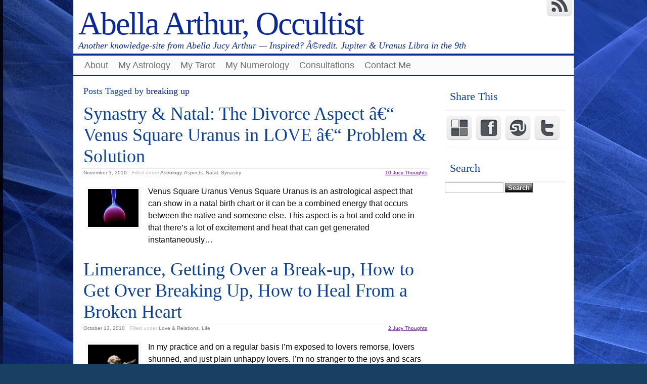

--- FILE ---
content_type: text/html; charset=UTF-8
request_url: http://blog.virgovault.com/tag/breaking-up/
body_size: 19422
content:
<!DOCTYPE html>
<html lang="en-US"
 xmlns:og='http://opengraphprotocol.org/schema/'
 xmlns:fb='http://www.facebook.com/2008/fbml'>
<!-- <!DOCTYPE html PUBLIC "-//W3C//DTD XHTML 1.0 Transitional//EN" "http://www.w3.org/TR/xhtml1/DTD/xhtml1-transitional.dtd"> -->
<head>

	<meta charset="UTF-8" />
	<title>breaking up | Abella Arthur, Occultist</title>
	<link rel="profile" href="http://gmpg.org/xfn/11" />
		<meta name="keywords" content="breaking up" />	

	<link rel="alternate" type="application/atom+xml" title="Atom 0.3" href="http://blog.virgovault.com/feed/atom/" />
	<link rel="pingback" href="http://blog.virgovault.com/xmlrpc.php" />

	<style type="text/css">/* right_sidebar.css */ div#wrapper{float:left;width:100%} div#content-wrapper { margin-right: 270px; xmargin-top:18px; } div#blue-sidebar { float:left; width: 270px; margin-left:-270px;  } div#blue-sidebar .margines { padding:0px 15px 15px 15px; } body { font-size:16px; font-family:Verdana, Geneva, sans-serif; font-weight:normal; color:#0d0d0d; background-color:#ffffff; }  /* LAYOUT */ #container { margin: 0 auto; width: 990px; min-width:600px; background-color:#ffffff; } #wrapper { background-color:#ffffff; padding-top:10px; } #content { padding:0 15px 10px 15px; }  .sidebar .column { margin:19px  0 10px 0;}  .sidebar > :first-child h5 { margin-top:0; } #outer-footer { padding-top: 10px } #footer { border-bottom: 4px solid #09299c; border-top: 2px solid #09299c; background-color: #fbfbfb; }  #header { color: #09299c; font-family:Lucida Sans Unicode, Lucida Grande, sans-serif; background-color:#ffffff; margin: 0; padding: 0; margin: 0; } #masthead { margin: 0px 0px 0px 10px; padding-left:0px; } #header h1, #header h3 { font-size:64px; margin:0; font-weight:normal; letter-spacing: -2px; padding:10px 0 0 0; } #header a.blankheader { display:block; height: 64px; width:300px; } #header a { text-decoration:none; color: #09299c; border-bottom:none; } #header .description { font-family:Georgia, serif; font-size:18px; font-weight:normal; font-style:italic; margin-top: -0.25em; padding-bottom: 5px; }  #header a.subscribe-button  {  display:block; float:right; margin-top:-20px; } #header a.subscribe-button:hover {  margin-top:-10px; } /* NAVIGATION */ /* =Menu -------------------------------------------------------------- */  #access { /*background: #000;*/ margin: 0 auto; width: 100%; display:block; float:left; /*padding: 1px 0 1px 8px;*/ border-top: 4px solid #09299c; border-bottom: 2px solid #09299c; background-color: #fbfbfb; } #access .menu-header, div.menu { font-size: 13px; margin-left: 12px; } #access .menu-header ul, div.menu ul { list-style: none; margin: 0; } #access .menu-header li, div.menu li { float:left; position: relative; margin: 0; } #access a { display:block; text-decoration:none; padding:0 10px; line-height:38px; color: #707070;  font-family:Trebuchet MS, Helvetica, sans-serif; font-size:18px; font-weight:normal;   } #access ul ul { display:none; position:absolute; top:38px; left:0; float:left; z-index: 99999; border-left:  1px solid #09299c; border-right: 1px solid #09299c; border-bottom:1px solid #09299c; background-color: #fbfbfb; } #access ul ul ul { left:100%; top:1px; border-top:1px solid #09299c;  } #access ul ul a { font-family:Trebuchet MS, Helvetica, sans-serif; font-size:13px; font-weight:normal; } #access ul ul a { /*background:#333;*/ height:auto; line-height:1em; padding:10px; width: 170px; } #access li:hover > a, #access ul ul :hover > a { color:#000000; /*background:#333;*/  } #access ul li:hover > ul { display:block; }  /* menu-item menu-item-type-post_type current-menu-ancestor current-menu-parent current_page_parent current_page_ancestor menu-item menu-item-type-post_type current-menu-item page_item page-item-155 current_page_item */  #access .current-menu-item, #access .current_page, #access .current_page_item, #access .current_page_item a, #access .current-menu-ancestor, #access .current_page_ancestor { color: #505050; background-color: #f0f0f0; }  div.post-list-column { float:left; width:50%; } div.post-list-column .margins { padding: 0 10px 15px 10px; } .post-list-column .storycontent, .post-list-column .content { padding:0 0 0 4px; } .post-thumbnail, .regular-post-thumbnail { border: 1px solid #eeeeee; padding:3px; }  .regular-post-thumbnail { float:left; width: 100px; margin:18px 5px 10px 10px; } .wp-post-image { max-width:100%; border: none; }  div.post-list-column .wp-post-image { display:block; }  #postpath, #postpath a { font-family:Trebuchet MS, Helvetica, sans-serif; font-size:13px; font-weight:normal; color:#707070; }  /* LINKS */  a { color:#57099c; text-decoration:underline; } .post a:visited { color: #096b9c; text-decoration:underline; } .post a:hover { color: #09299c; text-decoration:underline; } .post h1 a:hover,  .post h2 a:hover { border-bottom:none; text-decoration:none; }  /* HEADINGS */  h1,h2,h3, h4, h5, h6 { color: #09419c; margin-top:5px; font-family:Georgia, serif; font-weight: normal; } h1, h2.h1 { font-size:36px; font-weight: normal; margin:0px 0 3px 0; padding:10px 0 0 5px; color: #09419c; overflow:hidden; } .post-list-column h2 { font-size: 24px; font-weight: normal; margin:0px 0 0px 0; padding:3px 0 0px 4px; color: #09419c; } h2 { /*font-size:24px;*/ margin:5px 0 2px 0; color: #09419c; font-size:24px; font-weight: normal; font-family:Georgia, serif; } h3 { margin:5px 0 0px 0; font-size:18px; font-weight: normal; font-family:Georgia, serif; } .post h3 { color: #57099c; } h4 { font-size:13px; font-weight: bold; font-family:Verdana, Geneva, sans-serif; } h1 a, h2.h1 a, h1 a:visited, h2.h1 a:visited, .post h1 a, .post h2.h1 a, .post h1 a:visited, .post h2.h1 a:visited, .post-list-column h2 a, .post-list-column h2 a:visited { color: #09419c; border-bottom: none; text-decoration:none; } h1 a:hover, h2.h1 a:hover, h1 a:visited:hover, h2.h1 a:visited:hover, .post h1 a:hover, .post h2.h1 a:hover, .post h1 a:visited:hover, .post h2.h1 a:visited:hover, .post-list-column h2 a:hover, .post-list-column h2 a:visited:hover { color: #000000; border-bottom: none; text-decoration:none; } h1.page-title { font-size:18px; } h1.page-title span { color: #09299c; } /* POST */ div.post { overflow:hidden; } table.info { padding:0; margin:0; border-collapse:collapse; } table.info td,  table.info th { padding:0; margin:0; font-weight:normal; } pre { border:1px dotted #cccccc;; margin:5px 0; padding:10px 10px 10px 20px; background-color:#fbfbfb; } blockquote{ /*background:#f2f2f2 url(img/blockquote.gif) 3px 3px no-repeat;*/ border:1px dotted #cccccc; padding:10px 10px 10px 20px; margin:5px 0 5px 20px; background-color:#fbfbfb; } code { background-color:#fbfbfb; font-family: Courier New, Courier, monospace; border:1px dotted #cccccc; } .post .storycontent, .post .content { padding:5px 10px 5px 10px; overflow:hidden; line-height: 1.5; }  .post .info { padding:3px 0px 3px 0px; margin: 2px 0 2px 0; border-top: 1px solid #eeeeee; }  .post .date { background-position:0 -48px; color: #707070; padding:0 0px; } .post .info  .postedby, .post .info  .filledunder { color: #bbb; } .post .info  .postedby  a, .post .info  .filledunder a { color: #707070; text-decoration:none; } .post .info  .postedby a:hover, .post .info  .filledunder a:hover { color: #000000; text-decoration:none; } .post .info td { border: none; padding: 0 5px; } .post table.info { width:100%; } .post .info .act { white-space: nowrap; text-align:right; } .post table.info .date { width:1%; white-space: nowrap; } .post .act span { padding-left:15px; } .post .info * { font-family: Verdana, Geneva, sans-serif; line-height:16px; font-size:10px; overflow:hidden; } hr { border: 0px none; background-color: #eeeeee; color: #eeeeee; height:2px; } fieldset{ border: 1px solid #eeeeee; padding:5px 10px 5px 10px; } legend { padding: 0px 5px 1px 5px; border: 1px solid #eeeeee; } input.text, input.textbox, input.password, input.file, textarea, input[type=text], input[type=password],input[type=file], select { border:1px solid #bbbbbb; background-color:#ffffff; padding:2px; color: #0d0d0d;  } input.text:focus, input.textbox:focus, input.password:focus, input.file:focus, textarea:focus, input[type=text]:focus, input[type=password]:focus,input[type=file]:focus, select { border:1px solid #505050; }  .post table { border-collapse:collapse; border: none; } .post  th, .post  td { border-bottom:1px solid #eeeeee; border-left:none; border-right:none; padding:2px 10px; text-align:left; vertical-align:top;  font-size: 90%;  font-weight: normal; font-family: Trebuchet MS, Helvetica, sans-serif;  } .post tr.even td { background-color: #fbfbfb; } .post th  { background-color: #fbfbfb; border-bottom: 1px solid #09299c; border-top: 2px solid #09299c; color: #707070; } #author-avatar { float:left; width: 100px; margin:7px 15px 7px 10px; }  /* comment START */ /* COMMENTS */ #comments > ol {list-style-type: none;line-height: 18px;margin: 0px;padding: 0px 0px 10px 10px; text-align: justify;} #comments ul li {list-style-type: none;list-style-image: none;list-style-position: outside;margin: 0 0 0 5px; padding: 5px 0 0 0;} .commentlist li {margin: 15px 0 10px;padding: 2px 2px 5px 2px;list-style: none;} .commentlist li > ul > li {background:none;list-style:none;margin:3px 0 3px 20px;padding:3px 0;} .commentlist li .avatar {border:none; margin:0;padding:1px 8px 1px 1px; width: 26px;float:left; background:none;} .commentlist .fn { font-size: 14px;  font-weight: bold; font-style: normal; padding:4px 2px 2px 2px;  font-family: Verdana, Geneva, sans-serif; } .commentlist .fn > a  { font-weight:bold; font-style: normal; text-decoration:none; } .commentlist .fn a:hover {/*text-decoration:underline;*/} .commentmetadata  { /*color:#723419;*/ font-weight: normal;  font-family: Trebuchet MS, Helvetica, sans-serif; font-size:11px;  margin:0 0 0px 20px; text-decoration: none; }  .commentmetadata a  { font-weight: normal; text-decoration: none; color: #707070; }   .vcard a.url{ color: #707070; /*#723419;*/ text-decoration: none; } .vcard a.url:hover{ color: #000000; /*#723419;*/ text-decoration: none; }  .bypostauthor >.vcard div.fn >a { color:#98293D; } .bypostauthor >.vcard div.fn >a:hover { color:#000000; } .bypostauthor>div { color:#98293D; } /*  Uncomment following text to assign specific color to admin (or to any other user) You may need to change user name here E.g.  comment-author-MyUserName instead of  comment-author-admin */ /* .comment-author-admin>*, .comment-author-admin >.vcard div.fn >a { color:#106000; }*/ .comment { color:#0d0d0d; } .commentmetadata a, .commentmetadata a:visited {color: #707070;} .commentmetadata a:hover{ color: #000000;} #comments .children { padding: 0 0 0 20px; } .thread-alt {background-color:transparent} .thread-even {background-color: transparent;} .depth-1  { border: 1px solid #09299c; } .depth-2, .depth-3{/*border-top: 1px solid #dac2a3;*/} .even, .alt {} .vcard { background-color:#fbfbfb;} .depth-2 .vcard, .depth-3 .vcard, .depth-4 .vcard, .depth-5 .vcard, .depth-6 .vcard, .depth-7 .vcard, .depth-8 .vcard { border-top: 1px dotted #09299c; border-bottom: 1px dotted #09299c; } .reply {margin: 0px 0px 0px 10px;} .comment-reply-link { background-color:#fbfbfb;color: #707070; padding: 1px 4px; font-size:12px; text-decoration: none; border: 1px dotted #09299c; } .comment-reply-link:hover { color: #000000; text-decoration: none; }   #comments .comment-body ul li { list-style:square; margin: 0 0 0 30px; padding:0; } #comments .comment-body ol  { margin: 0; padding: 0; } #comments .comment-body ol li { list-style-type:decimal; padding:0; margin: 0 0 0 30px; display: list-item; } .comment-body { padding:2px 2px 2px 10px; }  /************************** IMAGES *************************************/  .post img.wp-caption, .wp-caption, .gallery-caption { -moz-border-radius: 3px; /* Firefox */ -webkit-border-radius: 3px; /* Safari, Chrome */ -khtml-border-radius: 3px; /* KHTML */ border-radius: 3px; /* CSS3 */    border:1px solid #eeeeee; display:block; height:auto; margin-bottom:10px; padding-top:4px; text-align:center; max-width:100%; } .regular-post-thumbnail img.attachment-post-thumbnail { display:block; margin: auto; } .post img.wp-caption{ padding:4px; } .post .wp-caption img, .wp-caption img { border:0 none !important; margin:0 !important; padding:0 !important; max-width:99.5%; } .post img { border:none; padding:0px; vertical-align:bottom; height:auto; max-width:100%; } a.wp-caption { color: #0d0d0d; text-decoration:none; } a.wp-caption p,a.wp-caption:hover p, .wp-caption p.wp-caption-text, .full-image-caption { color:#0d0d0d; font-size:11px; font-family:Verdana, Geneva, sans-serif; line-height:16px; margin:0; padding:2px 4px 4px; } a.wp-caption:hover { border:1px solid /*#dac2a3;*/#777777; background-color:#f2f2f2; }   /****************************************************************************************** SIDEBAR *******************************************************************************************/ #sidebar .subscribe-rss { padding:10px 0 0px 42px; height:30px; display:block; font-size:20px; font-family:Verdana,Geneva,sans-serif; margin:0 0 10px 0; }  #sidebar a.subscribe-rss:hover { color:#000000; text-decoration:none; } .sidebar { font-family:Georgia, serif; font-size:13px; }  .widget { margin-bottom:10px; line-height:1.5; overflow:hidden; } .textwidget { padding:10px 5px 10px 5px; border-bottom: 1px dotted #eeeeee; line-height:1.5; } .sidebar h5 { font-size:22px; font-family: Georgia, serif; font-weight:normal; border-bottom: 2px solid #eeeeee; padding: 5px 5px 10px 10px; } .sidebar a { color: #09419c;/*#64ae42;*/ font-size:13px; text-decoration:none; } .sidebar .widget_text a, .sidebar .widget_text a:hover { text-decoration:underline; } .sidebar a:hover { color: #000000; text-decoration:none; } .sidebar li { list-style:none; margin:0; padding: 7px 5px; } .sidebar .widget>ul>li, .sidebar ul.menu>li { border-bottom: 1px dotted #eeeeee; } .sidebar .widget>ul>li>.children, .sidebar .widget .sub-menu { padding-top:7px; } .sidebar li>ul li { padding: 7px 5px 7px 10px; } .sidebar li a { /*display: block;*/ } .sidebar .blogroll li { color:  #a0a0a0; font-size: 11px; } #wp-calendar table { border-collapse:collapse; border:0px solid #eeeeee; } #wp-calendar th,  #wp-calendar  td  { border:none; padding:0px 4px; vertical-align:top; font-family: Georgia, serif; font-size:90%; } #wp-calendar td { text-align:right; } #wp-calendar th  { background-color: #eeeeee; color:#505050; text-align:center; padding: 1px 4px 1px 4px; } #wp-calendar caption { font-family: Georgia, serif; font-weight:bold; /*color:#777777;*/ padding:10px 0 2px 0; }  #wp-calendar td#prev { text-align:left; } #wp-calendar td#next { text-align:right; } #wp-calendar #today  /*TODO!*/ { border: 1px dotted #dddddd; background-color: #fbfbfb; }  /*Search widget*/  #searchform label  { display:block; } #s { width:110px; } #searchsubmit, .button, input#submit { border:1px solid #505050; color:#ffffff; font-weight:bold; font-family:Trebucht MS, Arial; text-shadow:0 -1px 0 rgba(0, 0, 0, 0.3); cursor: pointer; padding:1px 5px 1px 5px; background: #555555;  /* for non-css3 browsers */ filter: progid:DXImageTransform.Microsoft.gradient(startColorstr='#bbbbbb', endColorstr='#000000'); /* for IE */ background: -webkit-gradient(linear, left top, left bottom, from(#bbbbbb), to(#000000)); /* for webkit browsers */ background: -moz-linear-gradient(top,  #bbbbbb,  #000000); /* for firefox 3.6+ */ } #searchsubmit:hover, .button:hover { border:1px solid #000000; }  #searchsubmit:active, .button:active { cursor: pointer; filter: progid:DXImageTransform.Microsoft.gradient(startColorstr='#505050', endColorstr='#777777'); /* for IE */ background: -webkit-gradient(linear, left top, left bottom, from(#505050), to(#777777)); /* for webkit browsers */ background: -moz-linear-gradient(top,  #505050,  #777777); /* for firefox 3.6+ */ } /* PAGINATION */  #comments a.page-numbers, #comments span.page-numbers { text-decoration: none; border: 1px solid #eeeeee; padding: 2px 5px; margin: 2px; color: #505050; }  #comments .navigation { margin: 10px 0; }  #comments .navigation a:hover { border: 1px solid #505050; background-color: #f7f7f7; color: #505050; text-decoration:none; } #comments span.page-numbers { font-weight: bold; color: #ffffff; background-color: #505050; border: 1px solid #505050; }  /* WP-PageNavi http://wordpress.org/extend/plugins/wp-pagenavi/ */  .wp-pagenavi { clear: both; }  .wp-pagenavi a, .wp-pagenavi span  { text-decoration: none; border: 1px solid #eeeeee; padding: 2px 5px; margin: 2px; color: #505050; }  .wp-pagenavi a:hover { border: 1px solid #505050; background-color: #f7f7f7; color: #505050; text-decoration:none; }  .wp-pagenavi span.current { font-weight: bold; color: #ffffff; background-color: #505050; border: 1px solid #505050; } .wp-pagenavi .extend { background:transparent;  border:0px none transparent;  color: #505050; margin-right:6px;  padding:0;  text-align:center;  text-decoration:none; }  /* used by PAGBEAR plugin for multipaged posts. http://wordpress.org/extend/plugins/pagebar/ */ .pagebar { padding:0; margin:4px 0; }  .pagebar a { background:transparent;  border: 1px solid #eeeeee; color: #505050; margin: 2px; padding:2px 5px; text-align:center; text-decoration:none; } .pageList .this-page  { font-weight: bold; color: #ffffff; background-color: #505050; border: 1px solid #505050; margin: 2px; padding:2px 5px; text-align:center; text-decoration:none; } .pagebar a:visited { color: #505050; text-decoration:none; }  .pagebar .break { background:transparent;  border:0px none transparent;  color: #505050; margin-right:6px;  padding:0;  text-align:center;  text-decoration:none; }  .pagebar .this-page { font-weight: bold; color: #ffffff; background-color: #505050; border: 1px solid #505050; margin: 2px; padding:2px 5px; text-align:center; text-decoration:none; }  .pagebar a:hover { border: 1px solid #505050; background-color: #f7f7f7; color: #505050; text-decoration:none; }  .pagebar .inactive { border: 1px solid #eeeeee; background-color: #ffffff; color: #cccccc; text-decoration: none; padding:2px 4px; }  #postnavi .prev a  { float:left; } #postnavi .next a { float:right; } #postnavi  a  { background:transparent;  border: 1px solid #eeeeee; color: #505050; margin: 2px; padding:2px 5px; text-align:center; text-decoration:none; } #postnavi a:hover { border: 1px solid #505050; background-color: #f7f7f7; color: #505050; text-decoration:none; } /* FOOTER */   .footer-column  { margin:0; padding:10px; line-height:1.5; }  #blue-footer { float:left; width: 33.333333333333%; } #green-footer { float:left; width: 33.333333333333%; } #orange-footer { float:left; width: 33.333333333333%; } #red-footer { float:left; width: 33.333333333333%; } #footer h5 { font-size:22px; font-family: Georgia, serif; font-weight:normal; border-bottom: 2px solid #eeeeee; padding: 5px 5px 10px 10px; } #footer  a { color: #09419c;/*#64ae42;*/ font-size:13px; text-decoration:none; } #footer  .widget_text a, #footer .widget_text a:hover { text-decoration:underline; } #footer  a:hover { color: #000000; text-decoration:none; } #footer  li { list-style:none; margin:0; padding: 7px 5px; } #footer .widget>ul>li, #footer  ul.menu>li { border-bottom: 1px dotted #eeeeee; } #footer  .widget>ul>li>.children, #footer  .widget .sub-menu { padding-top:7px; } #footer  li>ul li { padding: 7px 5px 7px 10px; } /*#footer li a { display: block; }*/   </style>	<link rel="stylesheet" href="http://blog.virgovault.com/wp-content/themes/clear-line/style.css" type="text/css" media="screen" />
	
		<link rel='archives' title='December 2013' href='http://blog.virgovault.com/2013/12/' />
	<link rel='archives' title='November 2012' href='http://blog.virgovault.com/2012/11/' />
	<link rel='archives' title='October 2012' href='http://blog.virgovault.com/2012/10/' />
	<link rel='archives' title='March 2012' href='http://blog.virgovault.com/2012/03/' />
	<link rel='archives' title='February 2012' href='http://blog.virgovault.com/2012/02/' />
	<link rel='archives' title='January 2012' href='http://blog.virgovault.com/2012/01/' />
	<link rel='archives' title='December 2011' href='http://blog.virgovault.com/2011/12/' />
	<link rel='archives' title='November 2011' href='http://blog.virgovault.com/2011/11/' />
	<link rel='archives' title='October 2011' href='http://blog.virgovault.com/2011/10/' />
	<link rel='archives' title='September 2011' href='http://blog.virgovault.com/2011/09/' />
	<link rel='archives' title='August 2011' href='http://blog.virgovault.com/2011/08/' />
	<link rel='archives' title='July 2011' href='http://blog.virgovault.com/2011/07/' />
	<link rel='archives' title='June 2011' href='http://blog.virgovault.com/2011/06/' />
	<link rel='archives' title='May 2011' href='http://blog.virgovault.com/2011/05/' />
	<link rel='archives' title='April 2011' href='http://blog.virgovault.com/2011/04/' />
	<link rel='archives' title='March 2011' href='http://blog.virgovault.com/2011/03/' />
	<link rel='archives' title='February 2011' href='http://blog.virgovault.com/2011/02/' />
	<link rel='archives' title='January 2011' href='http://blog.virgovault.com/2011/01/' />
	<link rel='archives' title='December 2010' href='http://blog.virgovault.com/2010/12/' />
	<link rel='archives' title='November 2010' href='http://blog.virgovault.com/2010/11/' />
	<link rel='archives' title='October 2010' href='http://blog.virgovault.com/2010/10/' />
	<link rel='archives' title='August 2010' href='http://blog.virgovault.com/2010/08/' />
	<link rel='archives' title='July 2010' href='http://blog.virgovault.com/2010/07/' />
		<meta name='robots' content='max-image-preview:large' />
                        <style type="text/css" media="screen" >
                                .socialwrap li.icon_text a img, .socialwrap li.iconOnly a img, .followwrap li.icon_text a img, .followwrap li.iconOnly a img{border-width:0 !important;background-color:none;}#follow.right {width:24px;position:fixed; right:0; top:100px;padding:10px 0;font-family:impact,charcoal,arial, helvetica,sans-serif;-moz-border-radius-topleft: 5px;-webkit-border-top-left-radius:5px;-moz-border-radius-bottomleft:5px;-webkit-border-bottom-left-radius:5px;border:2px solid #fff;border-right-width:0}#follow.right ul {padding:0; margin:0; list-style-type:none !important;font-size:24px;color:black;}
#follow.right ul li {padding-bottom:5px;list-style-type:none !important;padding-left:4px;padding-right:4px}
#follow img{border:none;}#follow.right ul li.follow {margin:0 4px;}
#follow.right ul li.follow img {border-width:0;display:block;overflow:hidden; background:transparent url(http://blog.virgovault.com/wp-content/plugins/share-and-follow/images/impact/follow-right.png) no-repeat -0px 0px;height:79px;width:20px;}
#follow.right ul li a {display:block;}
#follow.right ul li.follow span, #follow ul li a span {display:none}.share {margin:0 3px 3px 0;}
.phat span {display:inline;}
ul.row li {float:left;list-style-type:none;}
li.iconOnly a span.head {display:none}
#follow.left ul.size16 li.follow{margin:0px auto !important}
li.icon_text a {padding-left:0;margin-right:3px}
li.text_only a {background-image:none !important;padding-left:0;}
li.text_only a img {display:none;}
li.icon_text a span{background-image:none !important;padding-left:0 !important; }
li.iconOnly a span.head {display:none}
ul.socialwrap li {margin:0 3px 3px 0 !important;}
ul.socialwrap li a {text-decoration:none;}ul.row li {float:left;line-height:auto !important;}
ul.row li a img {padding:0}.size16 li a,.size24 li a,.size32 li a, .size48 li a, .size60 li a {display:block}ul.socialwrap {list-style-type:none !important;margin:0; padding:0;text-indent:0 !important;}
ul.socialwrap li {list-style-type:none !important;background-image:none;padding:0;list-style-image:none !important;}
ul.followwrap {list-style-type:none !important;margin:0; padding:0}
ul.followwrap li {margin-right:3px;margin-bottom:3px;list-style-type:none !important;}
#follow.right ul.followwrap li, #follow.left ul.followwrap li {margin-right:0px;margin-bottom:0px;}
.shareinpost {clear:both;padding-top:0px}.shareinpost ul.socialwrap {list-style-type:none !important;margin:0 !important; padding:0 !important}
.shareinpost ul.socialwrap li {padding-left:0 !important;background-image:none !important;margin-left:0 !important;list-style-type:none !important;text-indent:0 !important}
.socialwrap li.icon_text a img, .socialwrap li.iconOnly a img{border-width:0}ul.followrap li {list-style-type:none;list-style-image:none !important;}
div.clean {clear:left;}
div.display_none {display:none;}
                        </style>
                                                <style type="text/css" media="print" >
                                body {background: white;font-size: 12pt;color:black;}
 * {background-image:none;}
 #wrapper, #content {width: auto;margin: 0 5%;padding: 0;border: 0;float: none !important;color: black;background: transparent none;}
 a { text-decoration : underline; color : #0000ff; }
#menu, #navigation, #navi, .menu {display:none}
                        </style>
                        <link rel="image_src" href="" /> 
<link rel="alternate" type="application/rss+xml" title="Abella Arthur, Occultist &raquo; Feed" href="http://blog.virgovault.com/feed/" />
<link rel="alternate" type="application/rss+xml" title="Abella Arthur, Occultist &raquo; Comments Feed" href="http://blog.virgovault.com/comments/feed/" />
<link rel="alternate" type="application/rss+xml" title="Abella Arthur, Occultist &raquo; breaking up Tag Feed" href="http://blog.virgovault.com/tag/breaking-up/feed/" />
<script type="text/javascript">
window._wpemojiSettings = {"baseUrl":"https:\/\/s.w.org\/images\/core\/emoji\/14.0.0\/72x72\/","ext":".png","svgUrl":"https:\/\/s.w.org\/images\/core\/emoji\/14.0.0\/svg\/","svgExt":".svg","source":{"concatemoji":"http:\/\/blog.virgovault.com\/wp-includes\/js\/wp-emoji-release.min.js?ver=6.2.8"}};
/*! This file is auto-generated */
!function(e,a,t){var n,r,o,i=a.createElement("canvas"),p=i.getContext&&i.getContext("2d");function s(e,t){p.clearRect(0,0,i.width,i.height),p.fillText(e,0,0);e=i.toDataURL();return p.clearRect(0,0,i.width,i.height),p.fillText(t,0,0),e===i.toDataURL()}function c(e){var t=a.createElement("script");t.src=e,t.defer=t.type="text/javascript",a.getElementsByTagName("head")[0].appendChild(t)}for(o=Array("flag","emoji"),t.supports={everything:!0,everythingExceptFlag:!0},r=0;r<o.length;r++)t.supports[o[r]]=function(e){if(p&&p.fillText)switch(p.textBaseline="top",p.font="600 32px Arial",e){case"flag":return s("\ud83c\udff3\ufe0f\u200d\u26a7\ufe0f","\ud83c\udff3\ufe0f\u200b\u26a7\ufe0f")?!1:!s("\ud83c\uddfa\ud83c\uddf3","\ud83c\uddfa\u200b\ud83c\uddf3")&&!s("\ud83c\udff4\udb40\udc67\udb40\udc62\udb40\udc65\udb40\udc6e\udb40\udc67\udb40\udc7f","\ud83c\udff4\u200b\udb40\udc67\u200b\udb40\udc62\u200b\udb40\udc65\u200b\udb40\udc6e\u200b\udb40\udc67\u200b\udb40\udc7f");case"emoji":return!s("\ud83e\udef1\ud83c\udffb\u200d\ud83e\udef2\ud83c\udfff","\ud83e\udef1\ud83c\udffb\u200b\ud83e\udef2\ud83c\udfff")}return!1}(o[r]),t.supports.everything=t.supports.everything&&t.supports[o[r]],"flag"!==o[r]&&(t.supports.everythingExceptFlag=t.supports.everythingExceptFlag&&t.supports[o[r]]);t.supports.everythingExceptFlag=t.supports.everythingExceptFlag&&!t.supports.flag,t.DOMReady=!1,t.readyCallback=function(){t.DOMReady=!0},t.supports.everything||(n=function(){t.readyCallback()},a.addEventListener?(a.addEventListener("DOMContentLoaded",n,!1),e.addEventListener("load",n,!1)):(e.attachEvent("onload",n),a.attachEvent("onreadystatechange",function(){"complete"===a.readyState&&t.readyCallback()})),(e=t.source||{}).concatemoji?c(e.concatemoji):e.wpemoji&&e.twemoji&&(c(e.twemoji),c(e.wpemoji)))}(window,document,window._wpemojiSettings);
</script>
<style type="text/css">
img.wp-smiley,
img.emoji {
	display: inline !important;
	border: none !important;
	box-shadow: none !important;
	height: 1em !important;
	width: 1em !important;
	margin: 0 0.07em !important;
	vertical-align: -0.1em !important;
	background: none !important;
	padding: 0 !important;
}
</style>
	<link rel='stylesheet' id='simplicy-top-post-view-css' href='http://blog.virgovault.com/wp-content/plugins/simplicy-top-posts-most-viewed/css/simplicy-top-post-view.css?ver=6.2.8' type='text/css' media='all' />
<link rel='stylesheet' id='wp-block-library-css' href='http://blog.virgovault.com/wp-includes/css/dist/block-library/style.min.css?ver=6.2.8' type='text/css' media='all' />
<link rel='stylesheet' id='classic-theme-styles-css' href='http://blog.virgovault.com/wp-includes/css/classic-themes.min.css?ver=6.2.8' type='text/css' media='all' />
<style id='global-styles-inline-css' type='text/css'>
body{--wp--preset--color--black: #000000;--wp--preset--color--cyan-bluish-gray: #abb8c3;--wp--preset--color--white: #ffffff;--wp--preset--color--pale-pink: #f78da7;--wp--preset--color--vivid-red: #cf2e2e;--wp--preset--color--luminous-vivid-orange: #ff6900;--wp--preset--color--luminous-vivid-amber: #fcb900;--wp--preset--color--light-green-cyan: #7bdcb5;--wp--preset--color--vivid-green-cyan: #00d084;--wp--preset--color--pale-cyan-blue: #8ed1fc;--wp--preset--color--vivid-cyan-blue: #0693e3;--wp--preset--color--vivid-purple: #9b51e0;--wp--preset--gradient--vivid-cyan-blue-to-vivid-purple: linear-gradient(135deg,rgba(6,147,227,1) 0%,rgb(155,81,224) 100%);--wp--preset--gradient--light-green-cyan-to-vivid-green-cyan: linear-gradient(135deg,rgb(122,220,180) 0%,rgb(0,208,130) 100%);--wp--preset--gradient--luminous-vivid-amber-to-luminous-vivid-orange: linear-gradient(135deg,rgba(252,185,0,1) 0%,rgba(255,105,0,1) 100%);--wp--preset--gradient--luminous-vivid-orange-to-vivid-red: linear-gradient(135deg,rgba(255,105,0,1) 0%,rgb(207,46,46) 100%);--wp--preset--gradient--very-light-gray-to-cyan-bluish-gray: linear-gradient(135deg,rgb(238,238,238) 0%,rgb(169,184,195) 100%);--wp--preset--gradient--cool-to-warm-spectrum: linear-gradient(135deg,rgb(74,234,220) 0%,rgb(151,120,209) 20%,rgb(207,42,186) 40%,rgb(238,44,130) 60%,rgb(251,105,98) 80%,rgb(254,248,76) 100%);--wp--preset--gradient--blush-light-purple: linear-gradient(135deg,rgb(255,206,236) 0%,rgb(152,150,240) 100%);--wp--preset--gradient--blush-bordeaux: linear-gradient(135deg,rgb(254,205,165) 0%,rgb(254,45,45) 50%,rgb(107,0,62) 100%);--wp--preset--gradient--luminous-dusk: linear-gradient(135deg,rgb(255,203,112) 0%,rgb(199,81,192) 50%,rgb(65,88,208) 100%);--wp--preset--gradient--pale-ocean: linear-gradient(135deg,rgb(255,245,203) 0%,rgb(182,227,212) 50%,rgb(51,167,181) 100%);--wp--preset--gradient--electric-grass: linear-gradient(135deg,rgb(202,248,128) 0%,rgb(113,206,126) 100%);--wp--preset--gradient--midnight: linear-gradient(135deg,rgb(2,3,129) 0%,rgb(40,116,252) 100%);--wp--preset--duotone--dark-grayscale: url('#wp-duotone-dark-grayscale');--wp--preset--duotone--grayscale: url('#wp-duotone-grayscale');--wp--preset--duotone--purple-yellow: url('#wp-duotone-purple-yellow');--wp--preset--duotone--blue-red: url('#wp-duotone-blue-red');--wp--preset--duotone--midnight: url('#wp-duotone-midnight');--wp--preset--duotone--magenta-yellow: url('#wp-duotone-magenta-yellow');--wp--preset--duotone--purple-green: url('#wp-duotone-purple-green');--wp--preset--duotone--blue-orange: url('#wp-duotone-blue-orange');--wp--preset--font-size--small: 13px;--wp--preset--font-size--medium: 20px;--wp--preset--font-size--large: 36px;--wp--preset--font-size--x-large: 42px;--wp--preset--spacing--20: 0.44rem;--wp--preset--spacing--30: 0.67rem;--wp--preset--spacing--40: 1rem;--wp--preset--spacing--50: 1.5rem;--wp--preset--spacing--60: 2.25rem;--wp--preset--spacing--70: 3.38rem;--wp--preset--spacing--80: 5.06rem;--wp--preset--shadow--natural: 6px 6px 9px rgba(0, 0, 0, 0.2);--wp--preset--shadow--deep: 12px 12px 50px rgba(0, 0, 0, 0.4);--wp--preset--shadow--sharp: 6px 6px 0px rgba(0, 0, 0, 0.2);--wp--preset--shadow--outlined: 6px 6px 0px -3px rgba(255, 255, 255, 1), 6px 6px rgba(0, 0, 0, 1);--wp--preset--shadow--crisp: 6px 6px 0px rgba(0, 0, 0, 1);}:where(.is-layout-flex){gap: 0.5em;}body .is-layout-flow > .alignleft{float: left;margin-inline-start: 0;margin-inline-end: 2em;}body .is-layout-flow > .alignright{float: right;margin-inline-start: 2em;margin-inline-end: 0;}body .is-layout-flow > .aligncenter{margin-left: auto !important;margin-right: auto !important;}body .is-layout-constrained > .alignleft{float: left;margin-inline-start: 0;margin-inline-end: 2em;}body .is-layout-constrained > .alignright{float: right;margin-inline-start: 2em;margin-inline-end: 0;}body .is-layout-constrained > .aligncenter{margin-left: auto !important;margin-right: auto !important;}body .is-layout-constrained > :where(:not(.alignleft):not(.alignright):not(.alignfull)){max-width: var(--wp--style--global--content-size);margin-left: auto !important;margin-right: auto !important;}body .is-layout-constrained > .alignwide{max-width: var(--wp--style--global--wide-size);}body .is-layout-flex{display: flex;}body .is-layout-flex{flex-wrap: wrap;align-items: center;}body .is-layout-flex > *{margin: 0;}:where(.wp-block-columns.is-layout-flex){gap: 2em;}.has-black-color{color: var(--wp--preset--color--black) !important;}.has-cyan-bluish-gray-color{color: var(--wp--preset--color--cyan-bluish-gray) !important;}.has-white-color{color: var(--wp--preset--color--white) !important;}.has-pale-pink-color{color: var(--wp--preset--color--pale-pink) !important;}.has-vivid-red-color{color: var(--wp--preset--color--vivid-red) !important;}.has-luminous-vivid-orange-color{color: var(--wp--preset--color--luminous-vivid-orange) !important;}.has-luminous-vivid-amber-color{color: var(--wp--preset--color--luminous-vivid-amber) !important;}.has-light-green-cyan-color{color: var(--wp--preset--color--light-green-cyan) !important;}.has-vivid-green-cyan-color{color: var(--wp--preset--color--vivid-green-cyan) !important;}.has-pale-cyan-blue-color{color: var(--wp--preset--color--pale-cyan-blue) !important;}.has-vivid-cyan-blue-color{color: var(--wp--preset--color--vivid-cyan-blue) !important;}.has-vivid-purple-color{color: var(--wp--preset--color--vivid-purple) !important;}.has-black-background-color{background-color: var(--wp--preset--color--black) !important;}.has-cyan-bluish-gray-background-color{background-color: var(--wp--preset--color--cyan-bluish-gray) !important;}.has-white-background-color{background-color: var(--wp--preset--color--white) !important;}.has-pale-pink-background-color{background-color: var(--wp--preset--color--pale-pink) !important;}.has-vivid-red-background-color{background-color: var(--wp--preset--color--vivid-red) !important;}.has-luminous-vivid-orange-background-color{background-color: var(--wp--preset--color--luminous-vivid-orange) !important;}.has-luminous-vivid-amber-background-color{background-color: var(--wp--preset--color--luminous-vivid-amber) !important;}.has-light-green-cyan-background-color{background-color: var(--wp--preset--color--light-green-cyan) !important;}.has-vivid-green-cyan-background-color{background-color: var(--wp--preset--color--vivid-green-cyan) !important;}.has-pale-cyan-blue-background-color{background-color: var(--wp--preset--color--pale-cyan-blue) !important;}.has-vivid-cyan-blue-background-color{background-color: var(--wp--preset--color--vivid-cyan-blue) !important;}.has-vivid-purple-background-color{background-color: var(--wp--preset--color--vivid-purple) !important;}.has-black-border-color{border-color: var(--wp--preset--color--black) !important;}.has-cyan-bluish-gray-border-color{border-color: var(--wp--preset--color--cyan-bluish-gray) !important;}.has-white-border-color{border-color: var(--wp--preset--color--white) !important;}.has-pale-pink-border-color{border-color: var(--wp--preset--color--pale-pink) !important;}.has-vivid-red-border-color{border-color: var(--wp--preset--color--vivid-red) !important;}.has-luminous-vivid-orange-border-color{border-color: var(--wp--preset--color--luminous-vivid-orange) !important;}.has-luminous-vivid-amber-border-color{border-color: var(--wp--preset--color--luminous-vivid-amber) !important;}.has-light-green-cyan-border-color{border-color: var(--wp--preset--color--light-green-cyan) !important;}.has-vivid-green-cyan-border-color{border-color: var(--wp--preset--color--vivid-green-cyan) !important;}.has-pale-cyan-blue-border-color{border-color: var(--wp--preset--color--pale-cyan-blue) !important;}.has-vivid-cyan-blue-border-color{border-color: var(--wp--preset--color--vivid-cyan-blue) !important;}.has-vivid-purple-border-color{border-color: var(--wp--preset--color--vivid-purple) !important;}.has-vivid-cyan-blue-to-vivid-purple-gradient-background{background: var(--wp--preset--gradient--vivid-cyan-blue-to-vivid-purple) !important;}.has-light-green-cyan-to-vivid-green-cyan-gradient-background{background: var(--wp--preset--gradient--light-green-cyan-to-vivid-green-cyan) !important;}.has-luminous-vivid-amber-to-luminous-vivid-orange-gradient-background{background: var(--wp--preset--gradient--luminous-vivid-amber-to-luminous-vivid-orange) !important;}.has-luminous-vivid-orange-to-vivid-red-gradient-background{background: var(--wp--preset--gradient--luminous-vivid-orange-to-vivid-red) !important;}.has-very-light-gray-to-cyan-bluish-gray-gradient-background{background: var(--wp--preset--gradient--very-light-gray-to-cyan-bluish-gray) !important;}.has-cool-to-warm-spectrum-gradient-background{background: var(--wp--preset--gradient--cool-to-warm-spectrum) !important;}.has-blush-light-purple-gradient-background{background: var(--wp--preset--gradient--blush-light-purple) !important;}.has-blush-bordeaux-gradient-background{background: var(--wp--preset--gradient--blush-bordeaux) !important;}.has-luminous-dusk-gradient-background{background: var(--wp--preset--gradient--luminous-dusk) !important;}.has-pale-ocean-gradient-background{background: var(--wp--preset--gradient--pale-ocean) !important;}.has-electric-grass-gradient-background{background: var(--wp--preset--gradient--electric-grass) !important;}.has-midnight-gradient-background{background: var(--wp--preset--gradient--midnight) !important;}.has-small-font-size{font-size: var(--wp--preset--font-size--small) !important;}.has-medium-font-size{font-size: var(--wp--preset--font-size--medium) !important;}.has-large-font-size{font-size: var(--wp--preset--font-size--large) !important;}.has-x-large-font-size{font-size: var(--wp--preset--font-size--x-large) !important;}
.wp-block-navigation a:where(:not(.wp-element-button)){color: inherit;}
:where(.wp-block-columns.is-layout-flex){gap: 2em;}
.wp-block-pullquote{font-size: 1.5em;line-height: 1.6;}
</style>
<link rel='stylesheet' id='digg-digg-css' href='http://blog.virgovault.com/wp-content/plugins/digg-digg/css/diggdigg-style.css?ver=5.3.6' type='text/css' media='screen' />
<link rel='stylesheet' id='feedreading_style-css' href='http://blog.virgovault.com/wp-content/plugins/feed-reading-blogroll/css/feedreading_blogroll.css?ver=1.5.9.2' type='text/css' media='all' />
<link rel='stylesheet' id='wordpress-popular-posts-css-css' href='http://blog.virgovault.com/wp-content/plugins/wordpress-popular-posts/assets/css/wpp.css?ver=5.5.1' type='text/css' media='all' />
<link rel='stylesheet' id='wp-pagenavi-css' href='http://blog.virgovault.com/wp-content/plugins/wp-pagenavi/pagenavi-css.css?ver=2.70' type='text/css' media='all' />
<link rel='stylesheet' id='better-author-bio-div-css' href='http://blog.virgovault.com/wp-content/plugins/better-author-bio/better-author-bio-div.css?ver=6.2.8' type='text/css' media='all' />
<link rel='stylesheet' id='post-navigation-widget-style-css' href='http://blog.virgovault.com/wp-content/plugins/post-navigation-widget/post-navigation-widget.css?ver=6.2.8' type='text/css' media='all' />
<link rel='stylesheet' id='mr_social_sharing-css' href='http://blog.virgovault.com/wp-content/plugins/social-sharing-toolkit/style_2.1.2.css?ver=6.2.8' type='text/css' media='all' />
<script type='text/javascript' src='http://blog.virgovault.com/wp-includes/js/jquery/jquery.min.js?ver=3.6.4' id='jquery-core-js'></script>
<script type='text/javascript' src='http://blog.virgovault.com/wp-includes/js/jquery/jquery-migrate.min.js?ver=3.4.0' id='jquery-migrate-js'></script>
<script type='text/javascript' src='http://blog.virgovault.com/wp-content/feedreading_blogroll.js?ver=1.5.9.2' id='feedreading_main-js'></script>
<script type='application/json' id='wpp-json'>
{"sampling_active":0,"sampling_rate":100,"ajax_url":"http:\/\/blog.virgovault.com\/wp-json\/wordpress-popular-posts\/v1\/popular-posts","api_url":"http:\/\/blog.virgovault.com\/wp-json\/wordpress-popular-posts","ID":0,"token":"9decd843cd","lang":0,"debug":0}
</script>
<script type='text/javascript' src='http://blog.virgovault.com/wp-content/plugins/wordpress-popular-posts/assets/js/wpp.min.js?ver=5.5.1' id='wpp-js-js'></script>
<link rel="https://api.w.org/" href="http://blog.virgovault.com/wp-json/" /><link rel="alternate" type="application/json" href="http://blog.virgovault.com/wp-json/wp/v2/tags/50" /><link rel="EditURI" type="application/rsd+xml" title="RSD" href="http://blog.virgovault.com/xmlrpc.php?rsd" />
<link rel="wlwmanifest" type="application/wlwmanifest+xml" href="http://blog.virgovault.com/wp-includes/wlwmanifest.xml" />

<link rel="stylesheet" type="text/css" href="http://blog.virgovault.com/wp-content/plugins/most-shared-posts/most-shared-posts.css"><script charset="utf-8" type="text/javascript" src="http://w.sharethis.com/button/buttons.js"></script><script type="text/javascript">stLight.options({publisher:'wp.749b861d-a12d-49cf-8a7e-3b800bee27fa'});var st_type='wordpress3.0.1';</script><!-- Required by Subscribe Here Plugin 1.0 plugin --><link rel="stylesheet" type="text/css" href="http://blog.virgovault.com/wp-content/plugins/subscribe-here-widget/subscribe-here-widget.css" media="screen" />
<!-- Subscribe Sidebar widget -->
<link rel="stylesheet" href="http://blog.virgovault.com/wp-content/plugins/subscribe-sidebar/subscribe_sidebar.css" type="text/css" media="screen" />
            <style id="wpp-loading-animation-styles">@-webkit-keyframes bgslide{from{background-position-x:0}to{background-position-x:-200%}}@keyframes bgslide{from{background-position-x:0}to{background-position-x:-200%}}.wpp-widget-placeholder,.wpp-widget-block-placeholder{margin:0 auto;width:60px;height:3px;background:#dd3737;background:linear-gradient(90deg,#dd3737 0%,#571313 10%,#dd3737 100%);background-size:200% auto;border-radius:3px;-webkit-animation:bgslide 1s infinite linear;animation:bgslide 1s infinite linear}</style>
            <link rel="Shortcut Icon" type="image/x-icon" href="http://blog.virgovault.com/favicon.ico" /><style type="text/css">.recentcomments a{display:inline !important;padding:0 !important;margin:0 !important;}</style><style type="text/css" id="custom-background-css">
body.custom-background { background-color: #184063; background-image: url("http://blog.virgovault.com/wp-content/uploads/2011/02/blue_back_pyschicjucy2.jpg"); background-position: left top; background-size: auto; background-repeat: repeat-y; background-attachment: fixed; }
</style>
	<!-- Clicky Web Analytics - https://clicky.com, WordPress Plugin by Yoast - https://yoast.com/wordpress/plugins/clicky/ --><script type='text/javascript'>
	function clicky_gc(name) {
		var ca = document.cookie.split(';');
		for (var i in ca) {
			if (ca[i].indexOf(name + '=') != -1) {
				return decodeURIComponent(ca[i].split('=')[1]);
			}
		}
		return '';
	}
	var username_check = clicky_gc('"comment_author_70a2f704b6cf8e93a053fd5dfbf35ea6"');
	if (username_check) var clicky_custom_session = {username: username_check};
</script>
<script>
	
	var clicky_site_ids = clicky_site_ids || [];
	clicky_site_ids.push("234962");
</script>
<script async src="//static.getclicky.com/js"></script>
</head>
<body class="archive tag tag-breaking-up tag-50 custom-background">
	<div id="container" class="hfeed">
	<div id="header">
		<div id="masthead">
							<!--div class="subscribe-button" style="float:right;margin-top:-20px;"-->
										<a href="http://blog.virgovault.com/feed/rss/" class="subscribe-button" >
						<img src="http://blog.virgovault.com/wp-content/themes/clear-line/img/social/grey/rss.png" style="border:none;" alt="Subscribe RSS" title="Subscribe RSS">
					</a>
				<!--/div-->
						<div style="float:left;">
																						<h3><a href="http://blog.virgovault.com/">Abella Arthur, Occultist</a></h3>
													<div class="description">Another knowledge-site from Abella Jucy Arthur &#8212; Inspired? Â©redit. Jupiter &amp; Uranus Libra in the 9th</div>
												</div>
			<div class="clear"></div>
		</div>
					<div id="access">
				<div class="menu"><ul>
<li class="page_item page-item-2"><a href="http://blog.virgovault.com/">About</a></li>
<li class="page_item page-item-4"><a href="http://blog.virgovault.com/astrology/">My Astrology</a></li>
<li class="page_item page-item-83"><a href="http://blog.virgovault.com/tarot/">My Tarot</a></li>
<li class="page_item page-item-86"><a href="http://blog.virgovault.com/numerology/">My Numerology</a></li>
<li class="page_item page-item-82 current_page_parent"><a href="http://blog.virgovault.com/consultations/">Consultations</a></li>
<li class="page_item page-item-709"><a href="http://blog.virgovault.com/contact/">Contact Me</a></li>
</ul></div>
				<div class="clear"></div>
			</div>
				<div class="clear"></div>
	</div>
		<div class="sidebar">
					</div>


<!-- end header --><div id="wrapper">
	<div id="content-wrapper">
		<div id="content">
			
	<h1 class="page-title">
						Posts Tagged by <span>breaking up</span>
			</h1>
  
  
				<div id="post-102" class="post post-102 type-post status-publish format-standard has-post-thumbnail hentry category-astrology category-aspects-astrology category-natal-aspects category-synastry-aspects tag-break-ups tag-breaking-up tag-divorce tag-love-2 tag-relationships tag-venus-square-uranus">
		<h2 class="h1"><a href="http://blog.virgovault.com/2010/11/03/synastry-natal-venus-square-uranus-in-love-the-problem-solution/" rel="bookmark">Synastry &amp; Natal: The Divorce Aspect â€“ Venus Square Uranus in LOVE â€“ Problem &amp; Solution</a></h2>

					<table class="info entry-meta">
				<tr>
					<td class="date">November 3, 2010</td>
					<td>
														<span class="filledunder">Filled under</span>
												<span class="filledunder">
							<a href="http://blog.virgovault.com/category/astrology/" rel="category tag">Astrology</a>, <a href="http://blog.virgovault.com/category/astrology/aspects-astrology/" rel="category tag">Aspects</a>, <a href="http://blog.virgovault.com/category/astrology/aspects-astrology/natal-aspects/" rel="category tag">Natal</a>, <a href="http://blog.virgovault.com/category/astrology/aspects-astrology/synastry-aspects/" rel="category tag">Synastry</a>						</span>
					</td>
											<td>
						
				
							<div class="act">
																	<span class="comments"><a href="http://blog.virgovault.com/2010/11/03/synastry-natal-venus-square-uranus-in-love-the-problem-solution/#comments"><span class="dsq-postid" data-dsqidentifier="102 http://blog.virgovault.com/?p=102">11 Comments</span></a></span>
																							</div>
						</td>
					
				</tr>
			</table>
				
									<div class="regular-post-thumbnail">
						<a href="http://blog.virgovault.com/2010/11/03/synastry-natal-venus-square-uranus-in-love-the-problem-solution/" rel="bookmark">
							<img width="100" height="75" src="http://blog.virgovault.com/wp-content/uploads/2010/10/hotandcold-100x75.jpg" class="attachment-post-thumbnail size-post-thumbnail wp-post-image" alt="" decoding="async" srcset="http://blog.virgovault.com/wp-content/uploads/2010/10/hotandcold-100x75.jpg 100w, http://blog.virgovault.com/wp-content/uploads/2010/10/hotandcold-300x225.jpg 300w, http://blog.virgovault.com/wp-content/uploads/2010/10/hotandcold.jpg 400w" sizes="(max-width: 100px) 100vw, 100px" />						</a>
					</div>
							
		
		
		<div class="content">
			
			<p>Venus Square Uranus Venus Square Uranus is an astrological aspect that&nbsp; can show in a natal birth chart or it can be a combined energy that occurs between the native and someone else. This aspect is a hot and cold one in that there&#8217;s a lot of excitement and heat that can get generated instantaneously…</p>
<p class="no-break"><span class='st_facebook_hcount' st_title='Synastry &amp; Natal: The Divorce Aspect â€“ Venus Square Uranus in LOVE â€“ Problem &amp; Solution' st_url='http://blog.virgovault.com/2010/11/03/synastry-natal-venus-square-uranus-in-love-the-problem-solution/' displayText='share'></span><span class='st_twitter_hcount' st_title='Synastry &amp; Natal: The Divorce Aspect â€“ Venus Square Uranus in LOVE â€“ Problem &amp; Solution' st_url='http://blog.virgovault.com/2010/11/03/synastry-natal-venus-square-uranus-in-love-the-problem-solution/' displayText='share'></span><span class='st_email_hcount' st_title='Synastry &amp; Natal: The Divorce Aspect â€“ Venus Square Uranus in LOVE â€“ Problem &amp; Solution' st_url='http://blog.virgovault.com/2010/11/03/synastry-natal-venus-square-uranus-in-love-the-problem-solution/' displayText='share'></span><span class='st_sharethis_hcount' st_title='Synastry &amp; Natal: The Divorce Aspect â€“ Venus Square Uranus in LOVE â€“ Problem &amp; Solution' st_url='http://blog.virgovault.com/2010/11/03/synastry-natal-venus-square-uranus-in-love-the-problem-solution/' displayText='share'></span></p>		</div>
		<div class="clear"></div>
		
	</div>
		<div id="post-56" class="post post-56 type-post status-publish format-standard has-post-thumbnail hentry category-love-relationships category-life tag-break-up tag-breaking-up tag-crushes tag-ex-boyfriends tag-family tag-friends tag-get-over-a-break-up tag-gettin-over-a-break-up tag-infatuation tag-limerance tag-limerant tag-love-2 tag-relationships">
		<h2 class="h1"><a href="http://blog.virgovault.com/2010/10/13/limerance-getting-over-a-break-up-how-to-get-over-breaking-up/" rel="bookmark">Limerance, Getting Over a Break-up, How to Get Over Breaking Up, How to Heal From a Broken Heart</a></h2>

					<table class="info entry-meta">
				<tr>
					<td class="date">October 13, 2010</td>
					<td>
														<span class="filledunder">Filled under</span>
												<span class="filledunder">
							<a href="http://blog.virgovault.com/category/love-relationships/" rel="category tag">Love &amp; Relations</a>, <a href="http://blog.virgovault.com/category/life/" rel="category tag">Life</a>						</span>
					</td>
											<td>
						
				
							<div class="act">
																	<span class="comments"><a href="http://blog.virgovault.com/2010/10/13/limerance-getting-over-a-break-up-how-to-get-over-breaking-up/#comments"><span class="dsq-postid" data-dsqidentifier="56 http://blog.virgovault.com/?p=56">3 Comments</span></a></span>
																							</div>
						</td>
					
				</tr>
			</table>
				
									<div class="regular-post-thumbnail">
						<a href="http://blog.virgovault.com/2010/10/13/limerance-getting-over-a-break-up-how-to-get-over-breaking-up/" rel="bookmark">
							<img width="100" height="95" src="http://blog.virgovault.com/wp-content/uploads/2010/10/angel.jpg" class="attachment-post-thumbnail size-post-thumbnail wp-post-image" alt="" decoding="async" loading="lazy" srcset="http://blog.virgovault.com/wp-content/uploads/2010/10/angel.jpg 400w, http://blog.virgovault.com/wp-content/uploads/2010/10/angel-300x285.jpg 300w" sizes="(max-width: 100px) 100vw, 100px" />						</a>
					</div>
							
		
		
		<div class="content">
			
			<p>In my practice and on a regular basis I&#8217;m exposed to lovers remorse, lovers shunned, and just plain unhappy lovers. I&#8217;m no stranger to the joys and scars that loving someone can produce.</p></div>
<p><div>It&#8217;s my focus and joy to help clients see what happened, what is happening, and what will happen based on the current situation.</div>
</p>
<div>While this article is focused on limerant behaviour, the major cause for it and most importantly <em>how to get over a fixation or misplaced love for another person</em>, it may also be useful for anyone trying to get over someone.</div>
<p class="no-break"><span class='st_facebook_hcount' st_title='Limerance, Getting Over a Break-up, How to Get Over Breaking Up, How to Heal From a Broken Heart' st_url='http://blog.virgovault.com/2010/10/13/limerance-getting-over-a-break-up-how-to-get-over-breaking-up/' displayText='share'></span><span class='st_twitter_hcount' st_title='Limerance, Getting Over a Break-up, How to Get Over Breaking Up, How to Heal From a Broken Heart' st_url='http://blog.virgovault.com/2010/10/13/limerance-getting-over-a-break-up-how-to-get-over-breaking-up/' displayText='share'></span><span class='st_email_hcount' st_title='Limerance, Getting Over a Break-up, How to Get Over Breaking Up, How to Heal From a Broken Heart' st_url='http://blog.virgovault.com/2010/10/13/limerance-getting-over-a-break-up-how-to-get-over-breaking-up/' displayText='share'></span><span class='st_sharethis_hcount' st_title='Limerance, Getting Over a Break-up, How to Get Over Breaking Up, How to Heal From a Broken Heart' st_url='http://blog.virgovault.com/2010/10/13/limerance-getting-over-a-break-up-how-to-get-over-breaking-up/' displayText='share'></span></p>		</div>
		<div class="clear"></div>
		
	</div>
<!--
		<div class="post">
			 <h2 id="post-56" class="h1"><a href="http://blog.virgovault.com/2010/10/13/limerance-getting-over-a-break-up-how-to-get-over-breaking-up/" rel="bookmark">Limerance, Getting Over a Break-up, How to Get Over Breaking Up, How to Heal From a Broken Heart</a></h2>
			
							<table class="info entry-meta">
				<tr>
					<td class="date">October 13, 2010</td>
					<td>
														<span class="filledunder">Filled under</span>
												<span class="filledunder">
							<a href="http://blog.virgovault.com/category/love-relationships/" rel="category tag">Love &amp; Relations</a>, <a href="http://blog.virgovault.com/category/life/" rel="category tag">Life</a>						</span>
					</td>
											<td>
						
				
							<div class="act">
																	<span class="comments"><a href="http://blog.virgovault.com/2010/10/13/limerance-getting-over-a-break-up-how-to-get-over-breaking-up/#comments"><span class="dsq-postid" data-dsqidentifier="56 http://blog.virgovault.com/?p=56">3 Comments</span></a></span>
																							</div>
						</td>
					
				</tr>
			</table>
						
			<div class="storycontent">
				<div id="_mcePaste"><a onclick="javascript:pageTracker._trackPageview('/downloads/wp-content/uploads/2010/10/angel.jpg');"  href="http://blog.virgovault.com/wp-content/uploads/2010/10/angel.jpg"><img decoding="async" loading="lazy" class="alignleft size-medium wp-image-57" title="destiny" src="http://blog.virgovault.com/wp-content/uploads/2010/10/angel-300x285.jpg" alt="" width="300" height="285" srcset="http://blog.virgovault.com/wp-content/uploads/2010/10/angel-300x285.jpg 300w, http://blog.virgovault.com/wp-content/uploads/2010/10/angel.jpg 400w" sizes="(max-width: 300px) 100vw, 300px" /></a>In my practice and on a regular basis I&#8217;m exposed to lovers remorse, lovers shunned, and just plain unhappy lovers. I&#8217;m no stranger to the joys and scars that loving someone can produce.</div>
<div>It&#8217;s my focus and joy to help clients see what happened, what is happening, and what will happen based on the current situation.</div>
<div>While this article is focused on limerant behaviour, the major cause for it and most importantly <em>how to get over a fixation or misplaced love for another person</em>, it may also be useful for anyone trying to get over someone.</div>
<h1>Limerence</h1>
<p><em><a onclick="javascript:pageTracker._trackPageview('/outgoing/en.wikipedia.org/wiki/Limerence');"  href="http://en.wikipedia.org/wiki/Limerence">Limerance</a>, defined byÂ <a onclick="javascript:pageTracker._trackPageview('/outgoing/en.wikipedia.org/wiki/Limerence');"  href="http://en.wikipedia.org/wiki/Limerence">Wiki</a>.</em></p>
<div>After consulting many clients and reflecting on personal experiences it&#8217;s been found the<strong> tension of <a onclick="javascript:pageTracker._trackPageview('/outgoing/www.google.ca/search?client=opera&amp;rls=en&amp;q=define:+ambiguity&amp;sourceid=opera&amp;ie=utf-8&amp;oe=utf-8');"  href="http://www.google.ca/search?client=opera&amp;rls=en&amp;q=define:+ambiguity&amp;sourceid=opera&amp;ie=utf-8&amp;oe=utf-8" target="_blank"><strong>ambiguity</strong></a> and hope causes, develops, and sustains limerence</strong> after the LO (Love Object also referenced here as love interest) has injected some sort of &#8220;sparkle&#8221; into your life. Â If there&#8217;s a sense that a perpetuating false or half-hearted involvement is occurring (unrequited limerence) and your love interest or yourself is confronted about that (so your connection may be seen for what it truly is) the healing process can begin.</div>
<div>
<h2>Here&#8217;s what to do to help you get over being limerant, a break-up, heartbreak, connection:</h2>
</div>
<div id="_mcePaste">
<ol>
<li>Deeply <strong>analyze</strong> what you are or were getting out of the connection. Â Whether you hash this out with your love interest; a traditional therapist; psychic coach or counselor (like myself); a close, sympathetic, and understanding friend; forum or online community group such as Tribe, etc. make sure you do it. Why?Â Once clarity is found, the past can be cleared, closure can be gained, forward movement with open energy can begin, and a strategy not to repeat what doesn&#8217;t work and to ignite energy into what can.Â Write out all your questions&#8230; all your Why&#8217;s&#8230; and then set about getting them answered to your satisfaction.</li>
<li><strong>Cut-off all ties </strong>or at the very least diminish involvement or exposure to your LO, as difficult as that is. Basically invoke the <em><strong>no contact</strong></em> rule. Don&#8217;t visit your LO&#8217;s page on social media sites such as Facebook, MySpace, or LiveJournal or don&#8217;t visit the site at all if it&#8217;s hard not to. Don&#8217;t check your personal email, for a few days at a time to a week, if they happen to keep contacting you. Remove their number from your phone (you can place their number elsewhere). etc&#8230; This is an exercise in self-discipline and will give the added benefit of knowing you accomplished something difficult, when successful.</li>
<li><strong>Would you be friends</strong> if you didn&#8217;t, couldn&#8217;t sleep with them? Â Would you want to just hang out and not be romantic or touchy at all? Â If you can say yes, they are a keeper. Â If not, it&#8217;s time to <strong>cut the ties permanently</strong>. Â Even if you can say yes, it&#8217;s still time to <strong>cut ties temporarily</strong> until you can reset, rebalance, and compose yourself. Â However, keep in mind an LO can say or do things that will spin your world upside down no matter how much distance has taken place. Â In these cases, sometimes it&#8217;s just best to find that deep and intense connection elsewhere.</li>
<li>Don&#8217;t put any stock in what you see or hear unless it&#8217;s something<strong> solid and clear</strong>. Â Otherwise, view it as a quirk of theirs and that they just have no ability to be <strong>direct</strong>, <strong>forthright</strong>, and <strong>honest</strong> with you as they are <a onclick="javascript:pageTracker._trackPageview('/outgoing/www.baggagereclaim.co.uk/how-to-spot-emotionally-unavailable-men/');"  href="http://www.baggagereclaim.co.uk/how-to-spot-emotionally-unavailable-men/" target="_blank">emotionally unavailable</a>.</li>
<li>If there&#8217;s anything that connects you to your loveÂ interestÂ that you can not stop doing or having,<strong> change the connection or association</strong>. Â You will need to do this consciously. Â Start addingÂ <strong>new meaning</strong> to an activity, object, etc. that is NOT connected to your LO. Remove or hide anything vaguely related to them. Â Out of sight gets you to out of mind.</li>
<li><strong>Take a good hard look at their flaws</strong>. Â I know this is hard to do. Â A lot of my clients, when asked: Â What are their flaws? well, they can&#8217;t see any at first. :/ I know this is hard to do but if you don&#8217;t allow yourself to do it, it&#8217;s not going to help. Â If you need an objective listener and questioner to help you see the flaws, <a onclick="javascript:pageTracker._trackPageview('/outgoing/www.CallJucy.com');"  href="http://www.CallJucy.com">call me</a>. Â If you find your self-esteem is low and needs a boost, <a onclick="javascript:pageTracker._trackPageview('/outgoing/www.CallJucy.com');"  href="http://www.CallJucy.com">call me</a>.</li>
<li>What <strong>Lessons Learned</strong> were learned? What did you learn about yourself? List the good, the bad, and the ugly. After all the hurt and pain, what do you resolve to repeat or NOT repeat going forward? What did you find were your strengths? What were your challenges? My friend J.G. reminded me to remind you to remember your value and worth, that the love and strengths brought to any connection can be carried over to a new connection / relationship.</li>
<li>I have asked this question to limerent people and I always get quite a lame response: <strong>What do you love about your LO?</strong> If you are saying: I don&#8217;t know <em>or</em> It&#8217;s just something about them or something else that has nothing to do with qualities of that person you (or anyone else) would love separate and distinct from your connection to them; you do NOT love them. Â You do NOT see them for who they are.</li>
<li><strong>Read stories</strong> about other limerants, those who have broken up, <strong>breaking up</strong>, <strong>get community help</strong> and be involved in <strong>helping other people deal</strong> with their broken hearts and minds. It helps to know you are not alone, not crazy, and it may give more clues to what happened, what is happening, and what will happen when all is said and done. It also helps to keep reading other people&#8217;s stories especially when you are cycling back into a fantasy or hope for the relationship to be more than what it is which is, to be blunt, nothing.</li>
</ol>
<h2>This is what to do to bring life back into your world:</h2>
<ol>
<li>Continue to <strong>improve yourself </strong>(a side benefit of limerance) but also begin accomplishing some of your other dreams and desires that may have been dependent upon your LO reciprocating your love. Â Basically &#8220;get-on&#8221; with your life.</li>
<li>Don&#8217;t waste your day thinking about tomorrow. Plans made today about tomorrow can then be worked today. <strong>Focus on TODAY</strong>! Thinking about a future that is out of one&#8217;s control causes anxiety. So unless a <strong>plan is being made for tomorrow</strong>, barring positive visualization and preparation tasks, just enjoy every moment, today &#8212; as it comes.</li>
<li>Set new <strong>goals </strong>and create new <strong>projects</strong>. Â Perhaps it&#8217;s cleaning out your closet, organizing some paperwork, putting together an educational application, etc.</li>
<li>What was missing in your life before your love interest entered and more importantly how can you <strong>get that back from something else, someone else</strong> and in a constructive way.</li>
<li><strong>Meet</strong> new <strong>people</strong>. Â Yup, I know. Â There&#8217;s no one better than your LO. Â It&#8217;s going to be hard but just force yourself to meet new people and learn to accept that very few people are going to give you that<em> high</em>. Â Then again, very few people are going to give you that <em>low </em>either. Â That&#8217;s a good thing! Or how about hooking up with <strong>old friends</strong> before all this crap came crashing down upon you.</li>
<li>Which brings me to <strong>spirituality</strong>, faith, and religion. Â Turn to it. Â Buddhism is a great place if you are not sure where to go. Â Philosophically or otherwise, for a lot of people, it encourages a sense of peace and non-attachment.Â  It&#8217;s very Pisces in many ways. Â Dealing with concepts such as acceptance, compassion, and letting go.</li>
<li><strong>Work out</strong>. Â <strong>Eat well</strong>. Â <strong>Sleep</strong>. Â <strong>Take Your Vitamins</strong>. Plans things to do the night before so when you wake, you know what to do.</li>
<li><strong>Keep yourself </strong><strong>busy</strong>. Â Put together pampering days for yourself. Â Book a massage, spa day, or mini hotel getaway with swimming pool.</li>
<li><strong>Fake it till you make it</strong>. Â So you are still pining over Mr. or Ms. Wonderful. Â Just keep telling yourself they aren&#8217;t and you aren&#8217;t. Â Eventually it will take. 😉</li>
</ol>
<h2>Is there something wrong with me?</h2>
<p>What I want you all to know is that a) <strong>you are NOT crazy or sick</strong> b) your LO is / was probably doing or saying something that is / was consciously or subconsciously ambiguous, undefined and giving you some sense of hope that your interest is being / would be reciprocated. Â c) Yes, in some way, they DO like the attention. Â However, do understand it comes from a place of self-interest or selfishness. Â Your needs are not generally thought of.</p>
<h2>Where do I go from here?</h2>
</div>
<div id="_mcePaste">It will take some time to move forward; however, you must WANT to. Â As can be read from various personal stories (see links below), some limerant people just have the nature to be limerant and quite enjoy the high and rush that comes along with it. Some like not doing anything about it due to fear of having to take responsibility for their lives again: Â What&#8217;s next? However, this shows a lack in their life and they can <strong>gain pleasure and a game plan</strong> by other <strong>healthy and constructive means with a dose of soul searching</strong>. Â All the best and if you need a helpful ear, <a onclick="javascript:pageTracker._trackPageview('/outgoing/www.CallJucy.com');"  href="http://www.CallJucy.com">CallJucy.com</a> 🙂</div>
<p>I have also found stories, articles, blog posts from BaggageReclaim useful for spotting and dealing with problematic and toxic people: Example &#8212; Â <a onclick="javascript:pageTracker._trackPageview('/outgoing/www.baggagereclaim.co.uk/how-to-spot-emotionally-unavailable-men/');"  href="http://www.baggagereclaim.co.uk/how-to-spot-emotionally-unavailable-men/">How to Spot an Emotionally Unavailable Man</a> &#8211;&gt; Scroll down to the bottom for blog comments.</p>
<h3>Further Learning</h3>
<h2>Links on Limerance</h2>
<p>Videos &#8212; #1 <a onclick="javascript:pageTracker._trackPageview('/outgoing/abcnews.go.com/Health/WellnessResource/story?id=7183013');"  href="http://abcnews.go.com/Health/WellnessResource/story?id=7183013">http://abcnews.go.com/Health/WellnessResource/story?id=7183013</a> #2 <a onclick="javascript:pageTracker._trackPageview('/outgoing/abcnews.go.com/Health/WellnessResource/story?id=7183007');"  href="http://abcnews.go.com/Health/WellnessResource/story?id=7183007">http://abcnews.go.com/Health/WellnessResource/story?id=7183007</a><br />
Wiki &#8212; <a onclick="javascript:pageTracker._trackPageview('/outgoing/en.wikipedia.org/wiki/Limerance');"  href="http://en.wikipedia.org/wiki/Limerance">http://en.wikipedia.org/wiki/Limerance</a><br />
Article on the Power of Love &amp; Limerance &#8212;<br />
<a onclick="javascript:pageTracker._trackPageview('/outgoing/luv.tribe.net/thread/38230302-d261-436d-a321-b603fa9d2ae9');"  href="http://luv.tribe.net/thread/38230302-d261-436d-a321-b603fa9d2ae9">http://luv.tribe.net/thread/38230302-d261-436d-a321-b603fa9d2ae9</a></p>
<p>12 points of &#8220;What is Limerance&#8221; and How to get over it:<br />
<a onclick="javascript:pageTracker._trackPageview('/outgoing/www.psywww.com/intropsych/ch16_sfl/limerence.html');"  href="http://www.psywww.com/intropsych/ch16_sfl/limerence.html">http://www.psywww.com/intropsych/ch16_sfl/limerence.html</a><br />
Is it possible to overcome limerant feelings yet remain close friends?: <a onclick="javascript:pageTracker._trackPageview('/outgoing/tribes.tribe.net/limerence/thread/c6d82c78-6225-4fcc-af3a-d083293b76ec');"  href="http://tribes.tribe.net/limerence/thread/c6d82c78-6225-4fcc-af3a-d083293b76ec">http://tribes.tribe.net/limerence/thread/c6d82c78-6225-4fcc-af3a-d083293b76ec</a></p>
<p>Personal Stories about Limerance:<br />
Top 1000 Reasons we Hate Limerance: <a onclick="javascript:pageTracker._trackPageview('/outgoing/tribes.tribe.net/limerence/thread/40ff3176-a1c8-4357-bc1f-f0a9a2e78bb6');"  href="http://tribes.tribe.net/limerence/thread/40ff3176-a1c8-4357-bc1f-f0a9a2e78bb6">http://tribes.tribe.net/limerence/thread/40ff3176-a1c8-4357-bc1f-f0a9a2e78bb6</a><br />
<a onclick="javascript:pageTracker._trackPageview('/outgoing/tribes.tribe.net/limerence/thread/f33333e7-d0d6-458d-ad50-1e921c3d1877');"  href="http://tribes.tribe.net/limerence/thread/f33333e7-d0d6-458d-ad50-1e921c3d1877">http://tribes.tribe.net/limerence/thread/f33333e7-d0d6-458d-ad50-1e921c3d1877</a><br />
<a onclick="javascript:pageTracker._trackPageview('/outgoing/dailyuw.com/2007/10/18/not-love-fallin-in-limerance-part-1/');"  href="http://dailyuw.com/2007/10/18/not-love-fallin-in-limerance-part-1/">http://dailyuw.com/2007/10/18/not-love-fallin-in-limerance-part-1/</a></p>
<p>More on Love &amp; Limerance<br />
<a onclick="javascript:pageTracker._trackPageview('/outgoing/www.flatrock.org.nz/topics/relationships/from_love_and_limerence.htm');"  href="http://www.flatrock.org.nz/topics/relationships/from_love_and_limerence.htm">http://www.flatrock.org.nz/topics/relationships/from_love_and_limerence.htm</a></p>
<hr />
<h4>Incoming search terms:</h4><ul><li><a href="http://blog.virgovault.com/2010/10/13/limerance-getting-over-a-break-up-how-to-get-over-breaking-up/" title="how to get over limerence">how to get over limerence</a> (9)</li><li><a href="http://blog.virgovault.com/2010/10/13/limerance-getting-over-a-break-up-how-to-get-over-breaking-up/" title="limerence no contact">limerence no contact</a> (8)</li><li><a href="http://blog.virgovault.com/2010/10/13/limerance-getting-over-a-break-up-how-to-get-over-breaking-up/" title="how to break limerance">how to break limerance</a> (6)</li><li><a href="http://blog.virgovault.com/2010/10/13/limerance-getting-over-a-break-up-how-to-get-over-breaking-up/" title="how to get over a break up with a virgo">how to get over a break up with a virgo</a> (5)</li><li><a href="http://blog.virgovault.com/2010/10/13/limerance-getting-over-a-break-up-how-to-get-over-breaking-up/" title="limerence tribe">limerence tribe</a> (4)</li><li><a href="http://blog.virgovault.com/2010/10/13/limerance-getting-over-a-break-up-how-to-get-over-breaking-up/" title="limerence breakup">limerence breakup</a> (3)</li><li><a href="http://blog.virgovault.com/2010/10/13/limerance-getting-over-a-break-up-how-to-get-over-breaking-up/" title="breakup lovers">breakup lovers</a> (3)</li><li><a href="http://blog.virgovault.com/2010/10/13/limerance-getting-over-a-break-up-how-to-get-over-breaking-up/" title="Getting Over Limerence">Getting Over Limerence</a> (3)</li><li><a href="http://blog.virgovault.com/2010/10/13/limerance-getting-over-a-break-up-how-to-get-over-breaking-up/" title="limerence after breakup">limerence after breakup</a> (2)</li><li><a href="http://blog.virgovault.com/2010/10/13/limerance-getting-over-a-break-up-how-to-get-over-breaking-up/" title="limerant nature">limerant nature</a> (2)</li></ul><div class='shareinpost'><ul class="socialwrap row"></ul><div class="clean"></div> </div><div style="padding: 10px 0 "  class="interactive_bottom"><iframe allowtransparency="true" frameborder="0" scrolling="no" src="http://platform.twitter.com/widgets/tweet_button.html?url=http%3A%2F%2Fblog.virgovault.com%2F2010%2F10%2F13%2Flimerance-getting-over-a-break-up-how-to-get-over-breaking-up%2F&amp;text=Limerance, Getting Over a Break-up, How to Get Over Breaking Up, How to Heal From a Broken Heart&amp;count=vertical&amp;lang=&amp;via=astroresponse  " style="width:65px; height:65px;"></iframe><iframe src="http://www.facebook.com/plugins/like.php?href=http%3A%2F%2Fblog.virgovault.com%2F2010%2F10%2F13%2Flimerance-getting-over-a-break-up-how-to-get-over-breaking-up%2F&amp;layout=box_count&amp;show_faces=false&amp;width=65&amp;action=like&amp;font=arial&amp;colorscheme=light&amp;height=65" scrolling="no" frameborder="0" style="border:none; overflow:hidden; width:65px; height:65px;" allowTransparency="true"></iframe></div>			</div>
			
		</div>
-->
		
		
		<div class="clear"></div>
				</div>
	</div>
</div>
<div id="blue-sidebar" class="sidebar">
	<div class="column" role="main">
		<div class = "margines">
							<div class="widget">
					<h5>Share This</h5>
					<div class="widget textwidget" style="padding:5px 0px 3px 0;">
							<div style="float:left;padding:1px">
		<script>document.write('<a href="http://del.icio.us/post?url='+encodeURIComponent(document.location)+'&title='+encodeURIComponent(document.title)+'">')</script>
			<img src="http://blog.virgovault.com/wp-content/themes/clear-line/img/social/grey/delicious.png" style="border:none;">
		<script>document.write('</a>');</script>
	</div>


	
	<div style="float:left;padding:1px">
		<script>document.write('<a href="http://www.facebook.com/share.php?u='+encodeURIComponent(document.location)+'&t='+encodeURIComponent(document.title)+'">')</script>
			<img src="http://blog.virgovault.com/wp-content/themes/clear-line/img/social/grey/facebook.png" style="border:none;">
		<script>document.write('</a>');</script>
	</div>

	
	<div style="float:left;padding:1px">
		<script>document.write('<a href="http://www.stumbleupon.com/submit?url='+encodeURIComponent(document.location)+'&title='+encodeURIComponent(document.title)+'">')</script>
			<img src="http://blog.virgovault.com/wp-content/themes/clear-line/img/social/grey/stumbleupon.png" style="border:none;">
		<script>document.write('</a>');</script>
	</div>


	<div style="float:left;padding:1px">
		<script>document.write('<a href="http://twitter.com/home?status='+encodeURIComponent(document.title)+':'+encodeURIComponent('http://blog.virgovault.com/tag/breaking-up/')+'">')</script>
			<img src="http://blog.virgovault.com/wp-content/themes/clear-line/img/social/grey/twitter.png" style="border:none;">
		<script>document.write('</a>');</script>
	</div>
<div class="clear"></div>
						<div class="clear"></div>
					</div>
				</div>
						<div id="search-3" class="widget widget_search"><h5>Search</h5><form role="search" method="get" id="searchform" class="searchform" action="http://blog.virgovault.com/">
				<div>
					<label class="screen-reader-text" for="s">Search for:</label>
					<input type="text" value="" name="s" id="s" />
					<input type="submit" id="searchsubmit" value="Search" />
				</div>
			</form></div>		</div>
	</div>
</div>

<div class="clear"></div>
<div id="outer-footer">
<div id="footer">

<div id="blue-footer">
	<div class="footer-column">
		
	</div>
</div>
	<div id="green-footer">
		<div class="footer-column">
					</div>
	</div>
	<div id="orange-footer">
		<div class="footer-column">
					</div>
	</div>
<div class="clear"></div>
</div> <!-- footer -->
</div> <!-- outer-footer -->
<div id="copyright" style="margin:5px; text-align:center; float:left;">
<b>Abella Arthur, Occultist</b> powered by <a href="http://wordpress.org">WordPress</a> and 
<a href="http://vatuma.com/">The Clear Line Theme</a><br/><br/>
</div>
<div style="float:right;">
		<div class="clear"></div>
</div>
<div class="clear"></div>

<!-- tracker added by Ultimate Google Analytics plugin v1.6.0: http://www.oratransplant.nl/uga -->
<script type="text/javascript">
var gaJsHost = (("https:" == document.location.protocol) ? "https://ssl." : "http://www.");
document.write(unescape("%3Cscript src='" + gaJsHost + "google-analytics.com/ga.js' type='text/javascript'%3E%3C/script%3E"));
</script>
<script type="text/javascript">
var pageTracker = _gat._getTracker("UA-23399876-1");
pageTracker._initData();
pageTracker._trackPageview();
</script>
<!-- begin visitor maps  -->
<script type="text/javascript">
//<![CDATA[
function wo_map_console(url) {
  window.open(url,"wo_map_console","height=650,width=800,toolbar=no,statusbar=no,scrollbars=yes").focus();
}
//]]>
</script>
<!-- end visitor maps -->
<script type='text/javascript'>var _cmo = {background_color: "#C65EE6",label: "Contact Me",text: "Contact Me",align: "left",valign: "middle",form: "4ddf669387644c00010076a9",lang: "en"}; (function() {var cms = document.createElement('script'); cms.type = 'text/javascript'; cms.async = true; cms.src = 'http://static.contactme.com/widgets/tab/v1/tab.js'; var s = document.getElementsByTagName('script')[0]; s.parentNode.insertBefore(cms, s);})();</script><script type='text/javascript' id='disqus_count-js-extra'>
/* <![CDATA[ */
var countVars = {"disqusShortname":"astropsychic"};
/* ]]> */
</script>
<script type='text/javascript' src='http://blog.virgovault.com/wp-content/plugins/disqus-comment-system/public/js/comment_count.js?ver=3.1.2' id='disqus_count-js'></script>
<script type='text/javascript' src='http://blog.virgovault.com/wp-content/plugins/social-sharing-toolkit/script_2.1.2.js?ver=6.2.8' id='mr_social_sharing-js'></script>

		</div> <!--container -->
</body>
</html>

--- FILE ---
content_type: text/css
request_url: http://blog.virgovault.com/wp-content/plugins/post-navigation-widget/post-navigation-widget.css?ver=6.2.8
body_size: 320
content:
/* The widget container */
.widget_post_navigation {
}

/* The element which contains the link with the post title */
.widget_post_navigation .post-title {
}

/* The link with the post title */
.widget_post_navigation .post-title a {
}

/* The post date */
.widget_post_navigation .post-date {
}

/* The element which contains the link to the post author */
.widget_post_navigation .post-author {
}

/* The post author link itself */
.widget_post_navigation .post-author a {
}

/* The link which contains the thumbnail image */
.widget_post_navigation a.post-thumb {
}

/* The thumbnail image itself */
.widget_post_navigation a.post-thumb img.thumbnail {
}
.widget_post_navigation a.post-thumb img.alignleft { float: left; margin: 0 3px 3px 0; }
.widget_post_navigation a.post-thumb img.alignright { float: right; margin: 0 0 3px 3px; }

/* The element which contains the excerpt paragraph */
.widget_post_navigation .excerpt {
}

/* The excerpt paragraph it self */
.widget_post_navigation .excerpt p {
}

/* The element which contains full content */
.widget_post_navigation .content {
}

/* The element which contains the more link */
.widget_post_navigation div.more-link {
}

/* The more link itself */
.widget_post_navigation div.more-link a.more-link {
}


--- FILE ---
content_type: application/javascript; charset=UTF-8
request_url: https://astropsychic.disqus.com/count-data.js?1=102%20http%3A%2F%2Fblog.virgovault.com%2F%3Fp%3D102&1=56%20http%3A%2F%2Fblog.virgovault.com%2F%3Fp%3D56
body_size: 357
content:
var DISQUSWIDGETS;

if (typeof DISQUSWIDGETS != 'undefined') {
    DISQUSWIDGETS.displayCount({"text":{"and":"and","comments":{"zero":"Leave a Jucy Thought","multiple":"{num} Jucy Thoughts","one":"One Jucy Thought"}},"counts":[{"id":"102 http:\/\/blog.virgovault.com\/?p=102","comments":10},{"id":"56 http:\/\/blog.virgovault.com\/?p=56","comments":2}]});
}